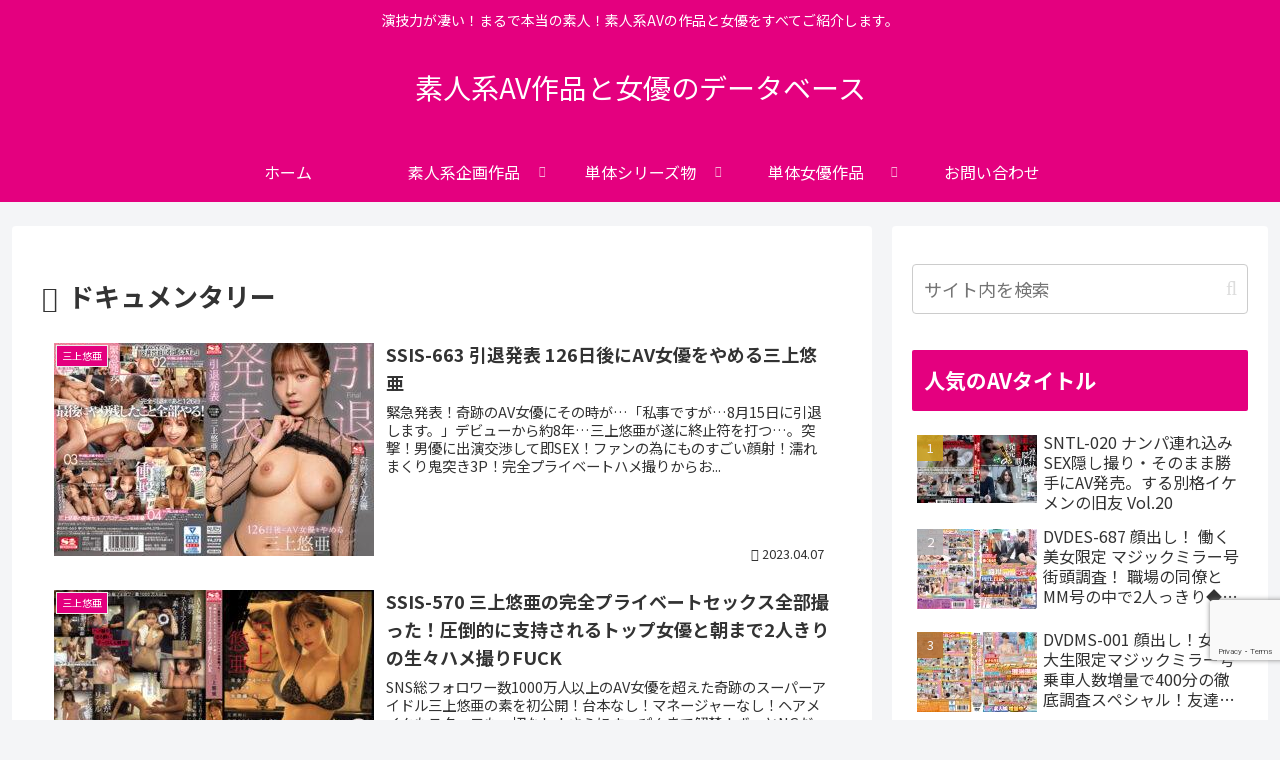

--- FILE ---
content_type: text/html; charset=utf-8
request_url: https://www.google.com/recaptcha/api2/anchor?ar=1&k=6Lfoc5EaAAAAAE6K1LiGOWS9SjTMNIywV6JWsBTi&co=aHR0cHM6Ly9zZXh5LWdhcmFnZS5jb206NDQz&hl=en&v=PoyoqOPhxBO7pBk68S4YbpHZ&size=invisible&anchor-ms=20000&execute-ms=30000&cb=gxlp7h9xwoi3
body_size: 48704
content:
<!DOCTYPE HTML><html dir="ltr" lang="en"><head><meta http-equiv="Content-Type" content="text/html; charset=UTF-8">
<meta http-equiv="X-UA-Compatible" content="IE=edge">
<title>reCAPTCHA</title>
<style type="text/css">
/* cyrillic-ext */
@font-face {
  font-family: 'Roboto';
  font-style: normal;
  font-weight: 400;
  font-stretch: 100%;
  src: url(//fonts.gstatic.com/s/roboto/v48/KFO7CnqEu92Fr1ME7kSn66aGLdTylUAMa3GUBHMdazTgWw.woff2) format('woff2');
  unicode-range: U+0460-052F, U+1C80-1C8A, U+20B4, U+2DE0-2DFF, U+A640-A69F, U+FE2E-FE2F;
}
/* cyrillic */
@font-face {
  font-family: 'Roboto';
  font-style: normal;
  font-weight: 400;
  font-stretch: 100%;
  src: url(//fonts.gstatic.com/s/roboto/v48/KFO7CnqEu92Fr1ME7kSn66aGLdTylUAMa3iUBHMdazTgWw.woff2) format('woff2');
  unicode-range: U+0301, U+0400-045F, U+0490-0491, U+04B0-04B1, U+2116;
}
/* greek-ext */
@font-face {
  font-family: 'Roboto';
  font-style: normal;
  font-weight: 400;
  font-stretch: 100%;
  src: url(//fonts.gstatic.com/s/roboto/v48/KFO7CnqEu92Fr1ME7kSn66aGLdTylUAMa3CUBHMdazTgWw.woff2) format('woff2');
  unicode-range: U+1F00-1FFF;
}
/* greek */
@font-face {
  font-family: 'Roboto';
  font-style: normal;
  font-weight: 400;
  font-stretch: 100%;
  src: url(//fonts.gstatic.com/s/roboto/v48/KFO7CnqEu92Fr1ME7kSn66aGLdTylUAMa3-UBHMdazTgWw.woff2) format('woff2');
  unicode-range: U+0370-0377, U+037A-037F, U+0384-038A, U+038C, U+038E-03A1, U+03A3-03FF;
}
/* math */
@font-face {
  font-family: 'Roboto';
  font-style: normal;
  font-weight: 400;
  font-stretch: 100%;
  src: url(//fonts.gstatic.com/s/roboto/v48/KFO7CnqEu92Fr1ME7kSn66aGLdTylUAMawCUBHMdazTgWw.woff2) format('woff2');
  unicode-range: U+0302-0303, U+0305, U+0307-0308, U+0310, U+0312, U+0315, U+031A, U+0326-0327, U+032C, U+032F-0330, U+0332-0333, U+0338, U+033A, U+0346, U+034D, U+0391-03A1, U+03A3-03A9, U+03B1-03C9, U+03D1, U+03D5-03D6, U+03F0-03F1, U+03F4-03F5, U+2016-2017, U+2034-2038, U+203C, U+2040, U+2043, U+2047, U+2050, U+2057, U+205F, U+2070-2071, U+2074-208E, U+2090-209C, U+20D0-20DC, U+20E1, U+20E5-20EF, U+2100-2112, U+2114-2115, U+2117-2121, U+2123-214F, U+2190, U+2192, U+2194-21AE, U+21B0-21E5, U+21F1-21F2, U+21F4-2211, U+2213-2214, U+2216-22FF, U+2308-230B, U+2310, U+2319, U+231C-2321, U+2336-237A, U+237C, U+2395, U+239B-23B7, U+23D0, U+23DC-23E1, U+2474-2475, U+25AF, U+25B3, U+25B7, U+25BD, U+25C1, U+25CA, U+25CC, U+25FB, U+266D-266F, U+27C0-27FF, U+2900-2AFF, U+2B0E-2B11, U+2B30-2B4C, U+2BFE, U+3030, U+FF5B, U+FF5D, U+1D400-1D7FF, U+1EE00-1EEFF;
}
/* symbols */
@font-face {
  font-family: 'Roboto';
  font-style: normal;
  font-weight: 400;
  font-stretch: 100%;
  src: url(//fonts.gstatic.com/s/roboto/v48/KFO7CnqEu92Fr1ME7kSn66aGLdTylUAMaxKUBHMdazTgWw.woff2) format('woff2');
  unicode-range: U+0001-000C, U+000E-001F, U+007F-009F, U+20DD-20E0, U+20E2-20E4, U+2150-218F, U+2190, U+2192, U+2194-2199, U+21AF, U+21E6-21F0, U+21F3, U+2218-2219, U+2299, U+22C4-22C6, U+2300-243F, U+2440-244A, U+2460-24FF, U+25A0-27BF, U+2800-28FF, U+2921-2922, U+2981, U+29BF, U+29EB, U+2B00-2BFF, U+4DC0-4DFF, U+FFF9-FFFB, U+10140-1018E, U+10190-1019C, U+101A0, U+101D0-101FD, U+102E0-102FB, U+10E60-10E7E, U+1D2C0-1D2D3, U+1D2E0-1D37F, U+1F000-1F0FF, U+1F100-1F1AD, U+1F1E6-1F1FF, U+1F30D-1F30F, U+1F315, U+1F31C, U+1F31E, U+1F320-1F32C, U+1F336, U+1F378, U+1F37D, U+1F382, U+1F393-1F39F, U+1F3A7-1F3A8, U+1F3AC-1F3AF, U+1F3C2, U+1F3C4-1F3C6, U+1F3CA-1F3CE, U+1F3D4-1F3E0, U+1F3ED, U+1F3F1-1F3F3, U+1F3F5-1F3F7, U+1F408, U+1F415, U+1F41F, U+1F426, U+1F43F, U+1F441-1F442, U+1F444, U+1F446-1F449, U+1F44C-1F44E, U+1F453, U+1F46A, U+1F47D, U+1F4A3, U+1F4B0, U+1F4B3, U+1F4B9, U+1F4BB, U+1F4BF, U+1F4C8-1F4CB, U+1F4D6, U+1F4DA, U+1F4DF, U+1F4E3-1F4E6, U+1F4EA-1F4ED, U+1F4F7, U+1F4F9-1F4FB, U+1F4FD-1F4FE, U+1F503, U+1F507-1F50B, U+1F50D, U+1F512-1F513, U+1F53E-1F54A, U+1F54F-1F5FA, U+1F610, U+1F650-1F67F, U+1F687, U+1F68D, U+1F691, U+1F694, U+1F698, U+1F6AD, U+1F6B2, U+1F6B9-1F6BA, U+1F6BC, U+1F6C6-1F6CF, U+1F6D3-1F6D7, U+1F6E0-1F6EA, U+1F6F0-1F6F3, U+1F6F7-1F6FC, U+1F700-1F7FF, U+1F800-1F80B, U+1F810-1F847, U+1F850-1F859, U+1F860-1F887, U+1F890-1F8AD, U+1F8B0-1F8BB, U+1F8C0-1F8C1, U+1F900-1F90B, U+1F93B, U+1F946, U+1F984, U+1F996, U+1F9E9, U+1FA00-1FA6F, U+1FA70-1FA7C, U+1FA80-1FA89, U+1FA8F-1FAC6, U+1FACE-1FADC, U+1FADF-1FAE9, U+1FAF0-1FAF8, U+1FB00-1FBFF;
}
/* vietnamese */
@font-face {
  font-family: 'Roboto';
  font-style: normal;
  font-weight: 400;
  font-stretch: 100%;
  src: url(//fonts.gstatic.com/s/roboto/v48/KFO7CnqEu92Fr1ME7kSn66aGLdTylUAMa3OUBHMdazTgWw.woff2) format('woff2');
  unicode-range: U+0102-0103, U+0110-0111, U+0128-0129, U+0168-0169, U+01A0-01A1, U+01AF-01B0, U+0300-0301, U+0303-0304, U+0308-0309, U+0323, U+0329, U+1EA0-1EF9, U+20AB;
}
/* latin-ext */
@font-face {
  font-family: 'Roboto';
  font-style: normal;
  font-weight: 400;
  font-stretch: 100%;
  src: url(//fonts.gstatic.com/s/roboto/v48/KFO7CnqEu92Fr1ME7kSn66aGLdTylUAMa3KUBHMdazTgWw.woff2) format('woff2');
  unicode-range: U+0100-02BA, U+02BD-02C5, U+02C7-02CC, U+02CE-02D7, U+02DD-02FF, U+0304, U+0308, U+0329, U+1D00-1DBF, U+1E00-1E9F, U+1EF2-1EFF, U+2020, U+20A0-20AB, U+20AD-20C0, U+2113, U+2C60-2C7F, U+A720-A7FF;
}
/* latin */
@font-face {
  font-family: 'Roboto';
  font-style: normal;
  font-weight: 400;
  font-stretch: 100%;
  src: url(//fonts.gstatic.com/s/roboto/v48/KFO7CnqEu92Fr1ME7kSn66aGLdTylUAMa3yUBHMdazQ.woff2) format('woff2');
  unicode-range: U+0000-00FF, U+0131, U+0152-0153, U+02BB-02BC, U+02C6, U+02DA, U+02DC, U+0304, U+0308, U+0329, U+2000-206F, U+20AC, U+2122, U+2191, U+2193, U+2212, U+2215, U+FEFF, U+FFFD;
}
/* cyrillic-ext */
@font-face {
  font-family: 'Roboto';
  font-style: normal;
  font-weight: 500;
  font-stretch: 100%;
  src: url(//fonts.gstatic.com/s/roboto/v48/KFO7CnqEu92Fr1ME7kSn66aGLdTylUAMa3GUBHMdazTgWw.woff2) format('woff2');
  unicode-range: U+0460-052F, U+1C80-1C8A, U+20B4, U+2DE0-2DFF, U+A640-A69F, U+FE2E-FE2F;
}
/* cyrillic */
@font-face {
  font-family: 'Roboto';
  font-style: normal;
  font-weight: 500;
  font-stretch: 100%;
  src: url(//fonts.gstatic.com/s/roboto/v48/KFO7CnqEu92Fr1ME7kSn66aGLdTylUAMa3iUBHMdazTgWw.woff2) format('woff2');
  unicode-range: U+0301, U+0400-045F, U+0490-0491, U+04B0-04B1, U+2116;
}
/* greek-ext */
@font-face {
  font-family: 'Roboto';
  font-style: normal;
  font-weight: 500;
  font-stretch: 100%;
  src: url(//fonts.gstatic.com/s/roboto/v48/KFO7CnqEu92Fr1ME7kSn66aGLdTylUAMa3CUBHMdazTgWw.woff2) format('woff2');
  unicode-range: U+1F00-1FFF;
}
/* greek */
@font-face {
  font-family: 'Roboto';
  font-style: normal;
  font-weight: 500;
  font-stretch: 100%;
  src: url(//fonts.gstatic.com/s/roboto/v48/KFO7CnqEu92Fr1ME7kSn66aGLdTylUAMa3-UBHMdazTgWw.woff2) format('woff2');
  unicode-range: U+0370-0377, U+037A-037F, U+0384-038A, U+038C, U+038E-03A1, U+03A3-03FF;
}
/* math */
@font-face {
  font-family: 'Roboto';
  font-style: normal;
  font-weight: 500;
  font-stretch: 100%;
  src: url(//fonts.gstatic.com/s/roboto/v48/KFO7CnqEu92Fr1ME7kSn66aGLdTylUAMawCUBHMdazTgWw.woff2) format('woff2');
  unicode-range: U+0302-0303, U+0305, U+0307-0308, U+0310, U+0312, U+0315, U+031A, U+0326-0327, U+032C, U+032F-0330, U+0332-0333, U+0338, U+033A, U+0346, U+034D, U+0391-03A1, U+03A3-03A9, U+03B1-03C9, U+03D1, U+03D5-03D6, U+03F0-03F1, U+03F4-03F5, U+2016-2017, U+2034-2038, U+203C, U+2040, U+2043, U+2047, U+2050, U+2057, U+205F, U+2070-2071, U+2074-208E, U+2090-209C, U+20D0-20DC, U+20E1, U+20E5-20EF, U+2100-2112, U+2114-2115, U+2117-2121, U+2123-214F, U+2190, U+2192, U+2194-21AE, U+21B0-21E5, U+21F1-21F2, U+21F4-2211, U+2213-2214, U+2216-22FF, U+2308-230B, U+2310, U+2319, U+231C-2321, U+2336-237A, U+237C, U+2395, U+239B-23B7, U+23D0, U+23DC-23E1, U+2474-2475, U+25AF, U+25B3, U+25B7, U+25BD, U+25C1, U+25CA, U+25CC, U+25FB, U+266D-266F, U+27C0-27FF, U+2900-2AFF, U+2B0E-2B11, U+2B30-2B4C, U+2BFE, U+3030, U+FF5B, U+FF5D, U+1D400-1D7FF, U+1EE00-1EEFF;
}
/* symbols */
@font-face {
  font-family: 'Roboto';
  font-style: normal;
  font-weight: 500;
  font-stretch: 100%;
  src: url(//fonts.gstatic.com/s/roboto/v48/KFO7CnqEu92Fr1ME7kSn66aGLdTylUAMaxKUBHMdazTgWw.woff2) format('woff2');
  unicode-range: U+0001-000C, U+000E-001F, U+007F-009F, U+20DD-20E0, U+20E2-20E4, U+2150-218F, U+2190, U+2192, U+2194-2199, U+21AF, U+21E6-21F0, U+21F3, U+2218-2219, U+2299, U+22C4-22C6, U+2300-243F, U+2440-244A, U+2460-24FF, U+25A0-27BF, U+2800-28FF, U+2921-2922, U+2981, U+29BF, U+29EB, U+2B00-2BFF, U+4DC0-4DFF, U+FFF9-FFFB, U+10140-1018E, U+10190-1019C, U+101A0, U+101D0-101FD, U+102E0-102FB, U+10E60-10E7E, U+1D2C0-1D2D3, U+1D2E0-1D37F, U+1F000-1F0FF, U+1F100-1F1AD, U+1F1E6-1F1FF, U+1F30D-1F30F, U+1F315, U+1F31C, U+1F31E, U+1F320-1F32C, U+1F336, U+1F378, U+1F37D, U+1F382, U+1F393-1F39F, U+1F3A7-1F3A8, U+1F3AC-1F3AF, U+1F3C2, U+1F3C4-1F3C6, U+1F3CA-1F3CE, U+1F3D4-1F3E0, U+1F3ED, U+1F3F1-1F3F3, U+1F3F5-1F3F7, U+1F408, U+1F415, U+1F41F, U+1F426, U+1F43F, U+1F441-1F442, U+1F444, U+1F446-1F449, U+1F44C-1F44E, U+1F453, U+1F46A, U+1F47D, U+1F4A3, U+1F4B0, U+1F4B3, U+1F4B9, U+1F4BB, U+1F4BF, U+1F4C8-1F4CB, U+1F4D6, U+1F4DA, U+1F4DF, U+1F4E3-1F4E6, U+1F4EA-1F4ED, U+1F4F7, U+1F4F9-1F4FB, U+1F4FD-1F4FE, U+1F503, U+1F507-1F50B, U+1F50D, U+1F512-1F513, U+1F53E-1F54A, U+1F54F-1F5FA, U+1F610, U+1F650-1F67F, U+1F687, U+1F68D, U+1F691, U+1F694, U+1F698, U+1F6AD, U+1F6B2, U+1F6B9-1F6BA, U+1F6BC, U+1F6C6-1F6CF, U+1F6D3-1F6D7, U+1F6E0-1F6EA, U+1F6F0-1F6F3, U+1F6F7-1F6FC, U+1F700-1F7FF, U+1F800-1F80B, U+1F810-1F847, U+1F850-1F859, U+1F860-1F887, U+1F890-1F8AD, U+1F8B0-1F8BB, U+1F8C0-1F8C1, U+1F900-1F90B, U+1F93B, U+1F946, U+1F984, U+1F996, U+1F9E9, U+1FA00-1FA6F, U+1FA70-1FA7C, U+1FA80-1FA89, U+1FA8F-1FAC6, U+1FACE-1FADC, U+1FADF-1FAE9, U+1FAF0-1FAF8, U+1FB00-1FBFF;
}
/* vietnamese */
@font-face {
  font-family: 'Roboto';
  font-style: normal;
  font-weight: 500;
  font-stretch: 100%;
  src: url(//fonts.gstatic.com/s/roboto/v48/KFO7CnqEu92Fr1ME7kSn66aGLdTylUAMa3OUBHMdazTgWw.woff2) format('woff2');
  unicode-range: U+0102-0103, U+0110-0111, U+0128-0129, U+0168-0169, U+01A0-01A1, U+01AF-01B0, U+0300-0301, U+0303-0304, U+0308-0309, U+0323, U+0329, U+1EA0-1EF9, U+20AB;
}
/* latin-ext */
@font-face {
  font-family: 'Roboto';
  font-style: normal;
  font-weight: 500;
  font-stretch: 100%;
  src: url(//fonts.gstatic.com/s/roboto/v48/KFO7CnqEu92Fr1ME7kSn66aGLdTylUAMa3KUBHMdazTgWw.woff2) format('woff2');
  unicode-range: U+0100-02BA, U+02BD-02C5, U+02C7-02CC, U+02CE-02D7, U+02DD-02FF, U+0304, U+0308, U+0329, U+1D00-1DBF, U+1E00-1E9F, U+1EF2-1EFF, U+2020, U+20A0-20AB, U+20AD-20C0, U+2113, U+2C60-2C7F, U+A720-A7FF;
}
/* latin */
@font-face {
  font-family: 'Roboto';
  font-style: normal;
  font-weight: 500;
  font-stretch: 100%;
  src: url(//fonts.gstatic.com/s/roboto/v48/KFO7CnqEu92Fr1ME7kSn66aGLdTylUAMa3yUBHMdazQ.woff2) format('woff2');
  unicode-range: U+0000-00FF, U+0131, U+0152-0153, U+02BB-02BC, U+02C6, U+02DA, U+02DC, U+0304, U+0308, U+0329, U+2000-206F, U+20AC, U+2122, U+2191, U+2193, U+2212, U+2215, U+FEFF, U+FFFD;
}
/* cyrillic-ext */
@font-face {
  font-family: 'Roboto';
  font-style: normal;
  font-weight: 900;
  font-stretch: 100%;
  src: url(//fonts.gstatic.com/s/roboto/v48/KFO7CnqEu92Fr1ME7kSn66aGLdTylUAMa3GUBHMdazTgWw.woff2) format('woff2');
  unicode-range: U+0460-052F, U+1C80-1C8A, U+20B4, U+2DE0-2DFF, U+A640-A69F, U+FE2E-FE2F;
}
/* cyrillic */
@font-face {
  font-family: 'Roboto';
  font-style: normal;
  font-weight: 900;
  font-stretch: 100%;
  src: url(//fonts.gstatic.com/s/roboto/v48/KFO7CnqEu92Fr1ME7kSn66aGLdTylUAMa3iUBHMdazTgWw.woff2) format('woff2');
  unicode-range: U+0301, U+0400-045F, U+0490-0491, U+04B0-04B1, U+2116;
}
/* greek-ext */
@font-face {
  font-family: 'Roboto';
  font-style: normal;
  font-weight: 900;
  font-stretch: 100%;
  src: url(//fonts.gstatic.com/s/roboto/v48/KFO7CnqEu92Fr1ME7kSn66aGLdTylUAMa3CUBHMdazTgWw.woff2) format('woff2');
  unicode-range: U+1F00-1FFF;
}
/* greek */
@font-face {
  font-family: 'Roboto';
  font-style: normal;
  font-weight: 900;
  font-stretch: 100%;
  src: url(//fonts.gstatic.com/s/roboto/v48/KFO7CnqEu92Fr1ME7kSn66aGLdTylUAMa3-UBHMdazTgWw.woff2) format('woff2');
  unicode-range: U+0370-0377, U+037A-037F, U+0384-038A, U+038C, U+038E-03A1, U+03A3-03FF;
}
/* math */
@font-face {
  font-family: 'Roboto';
  font-style: normal;
  font-weight: 900;
  font-stretch: 100%;
  src: url(//fonts.gstatic.com/s/roboto/v48/KFO7CnqEu92Fr1ME7kSn66aGLdTylUAMawCUBHMdazTgWw.woff2) format('woff2');
  unicode-range: U+0302-0303, U+0305, U+0307-0308, U+0310, U+0312, U+0315, U+031A, U+0326-0327, U+032C, U+032F-0330, U+0332-0333, U+0338, U+033A, U+0346, U+034D, U+0391-03A1, U+03A3-03A9, U+03B1-03C9, U+03D1, U+03D5-03D6, U+03F0-03F1, U+03F4-03F5, U+2016-2017, U+2034-2038, U+203C, U+2040, U+2043, U+2047, U+2050, U+2057, U+205F, U+2070-2071, U+2074-208E, U+2090-209C, U+20D0-20DC, U+20E1, U+20E5-20EF, U+2100-2112, U+2114-2115, U+2117-2121, U+2123-214F, U+2190, U+2192, U+2194-21AE, U+21B0-21E5, U+21F1-21F2, U+21F4-2211, U+2213-2214, U+2216-22FF, U+2308-230B, U+2310, U+2319, U+231C-2321, U+2336-237A, U+237C, U+2395, U+239B-23B7, U+23D0, U+23DC-23E1, U+2474-2475, U+25AF, U+25B3, U+25B7, U+25BD, U+25C1, U+25CA, U+25CC, U+25FB, U+266D-266F, U+27C0-27FF, U+2900-2AFF, U+2B0E-2B11, U+2B30-2B4C, U+2BFE, U+3030, U+FF5B, U+FF5D, U+1D400-1D7FF, U+1EE00-1EEFF;
}
/* symbols */
@font-face {
  font-family: 'Roboto';
  font-style: normal;
  font-weight: 900;
  font-stretch: 100%;
  src: url(//fonts.gstatic.com/s/roboto/v48/KFO7CnqEu92Fr1ME7kSn66aGLdTylUAMaxKUBHMdazTgWw.woff2) format('woff2');
  unicode-range: U+0001-000C, U+000E-001F, U+007F-009F, U+20DD-20E0, U+20E2-20E4, U+2150-218F, U+2190, U+2192, U+2194-2199, U+21AF, U+21E6-21F0, U+21F3, U+2218-2219, U+2299, U+22C4-22C6, U+2300-243F, U+2440-244A, U+2460-24FF, U+25A0-27BF, U+2800-28FF, U+2921-2922, U+2981, U+29BF, U+29EB, U+2B00-2BFF, U+4DC0-4DFF, U+FFF9-FFFB, U+10140-1018E, U+10190-1019C, U+101A0, U+101D0-101FD, U+102E0-102FB, U+10E60-10E7E, U+1D2C0-1D2D3, U+1D2E0-1D37F, U+1F000-1F0FF, U+1F100-1F1AD, U+1F1E6-1F1FF, U+1F30D-1F30F, U+1F315, U+1F31C, U+1F31E, U+1F320-1F32C, U+1F336, U+1F378, U+1F37D, U+1F382, U+1F393-1F39F, U+1F3A7-1F3A8, U+1F3AC-1F3AF, U+1F3C2, U+1F3C4-1F3C6, U+1F3CA-1F3CE, U+1F3D4-1F3E0, U+1F3ED, U+1F3F1-1F3F3, U+1F3F5-1F3F7, U+1F408, U+1F415, U+1F41F, U+1F426, U+1F43F, U+1F441-1F442, U+1F444, U+1F446-1F449, U+1F44C-1F44E, U+1F453, U+1F46A, U+1F47D, U+1F4A3, U+1F4B0, U+1F4B3, U+1F4B9, U+1F4BB, U+1F4BF, U+1F4C8-1F4CB, U+1F4D6, U+1F4DA, U+1F4DF, U+1F4E3-1F4E6, U+1F4EA-1F4ED, U+1F4F7, U+1F4F9-1F4FB, U+1F4FD-1F4FE, U+1F503, U+1F507-1F50B, U+1F50D, U+1F512-1F513, U+1F53E-1F54A, U+1F54F-1F5FA, U+1F610, U+1F650-1F67F, U+1F687, U+1F68D, U+1F691, U+1F694, U+1F698, U+1F6AD, U+1F6B2, U+1F6B9-1F6BA, U+1F6BC, U+1F6C6-1F6CF, U+1F6D3-1F6D7, U+1F6E0-1F6EA, U+1F6F0-1F6F3, U+1F6F7-1F6FC, U+1F700-1F7FF, U+1F800-1F80B, U+1F810-1F847, U+1F850-1F859, U+1F860-1F887, U+1F890-1F8AD, U+1F8B0-1F8BB, U+1F8C0-1F8C1, U+1F900-1F90B, U+1F93B, U+1F946, U+1F984, U+1F996, U+1F9E9, U+1FA00-1FA6F, U+1FA70-1FA7C, U+1FA80-1FA89, U+1FA8F-1FAC6, U+1FACE-1FADC, U+1FADF-1FAE9, U+1FAF0-1FAF8, U+1FB00-1FBFF;
}
/* vietnamese */
@font-face {
  font-family: 'Roboto';
  font-style: normal;
  font-weight: 900;
  font-stretch: 100%;
  src: url(//fonts.gstatic.com/s/roboto/v48/KFO7CnqEu92Fr1ME7kSn66aGLdTylUAMa3OUBHMdazTgWw.woff2) format('woff2');
  unicode-range: U+0102-0103, U+0110-0111, U+0128-0129, U+0168-0169, U+01A0-01A1, U+01AF-01B0, U+0300-0301, U+0303-0304, U+0308-0309, U+0323, U+0329, U+1EA0-1EF9, U+20AB;
}
/* latin-ext */
@font-face {
  font-family: 'Roboto';
  font-style: normal;
  font-weight: 900;
  font-stretch: 100%;
  src: url(//fonts.gstatic.com/s/roboto/v48/KFO7CnqEu92Fr1ME7kSn66aGLdTylUAMa3KUBHMdazTgWw.woff2) format('woff2');
  unicode-range: U+0100-02BA, U+02BD-02C5, U+02C7-02CC, U+02CE-02D7, U+02DD-02FF, U+0304, U+0308, U+0329, U+1D00-1DBF, U+1E00-1E9F, U+1EF2-1EFF, U+2020, U+20A0-20AB, U+20AD-20C0, U+2113, U+2C60-2C7F, U+A720-A7FF;
}
/* latin */
@font-face {
  font-family: 'Roboto';
  font-style: normal;
  font-weight: 900;
  font-stretch: 100%;
  src: url(//fonts.gstatic.com/s/roboto/v48/KFO7CnqEu92Fr1ME7kSn66aGLdTylUAMa3yUBHMdazQ.woff2) format('woff2');
  unicode-range: U+0000-00FF, U+0131, U+0152-0153, U+02BB-02BC, U+02C6, U+02DA, U+02DC, U+0304, U+0308, U+0329, U+2000-206F, U+20AC, U+2122, U+2191, U+2193, U+2212, U+2215, U+FEFF, U+FFFD;
}

</style>
<link rel="stylesheet" type="text/css" href="https://www.gstatic.com/recaptcha/releases/PoyoqOPhxBO7pBk68S4YbpHZ/styles__ltr.css">
<script nonce="uJ0RxymTWFCME-vPp9sBPw" type="text/javascript">window['__recaptcha_api'] = 'https://www.google.com/recaptcha/api2/';</script>
<script type="text/javascript" src="https://www.gstatic.com/recaptcha/releases/PoyoqOPhxBO7pBk68S4YbpHZ/recaptcha__en.js" nonce="uJ0RxymTWFCME-vPp9sBPw">
      
    </script></head>
<body><div id="rc-anchor-alert" class="rc-anchor-alert"></div>
<input type="hidden" id="recaptcha-token" value="[base64]">
<script type="text/javascript" nonce="uJ0RxymTWFCME-vPp9sBPw">
      recaptcha.anchor.Main.init("[\x22ainput\x22,[\x22bgdata\x22,\x22\x22,\[base64]/[base64]/[base64]/KE4oMTI0LHYsdi5HKSxMWihsLHYpKTpOKDEyNCx2LGwpLFYpLHYpLFQpKSxGKDE3MSx2KX0scjc9ZnVuY3Rpb24obCl7cmV0dXJuIGx9LEM9ZnVuY3Rpb24obCxWLHYpe04odixsLFYpLFZbYWtdPTI3OTZ9LG49ZnVuY3Rpb24obCxWKXtWLlg9KChWLlg/[base64]/[base64]/[base64]/[base64]/[base64]/[base64]/[base64]/[base64]/[base64]/[base64]/[base64]\\u003d\x22,\[base64]\\u003d\\u003d\x22,\x22w6M1VkzCucKawrTClcOwwp4ZJsOnw5DDqXkcwr/DpsOmwp/[base64]/CgVIkBcOIP1XCkVAGw5LDuwjCkGctQsO7w6ESw7/Cq3d9OybDmMK2w4coHsKCw7TDjsOTSMOowossYRnCkGLDmRJJw7DCslVFdcKdFkPDpx9Lw5prasKzN8KQKcKBfkQcwr46wqdvw6UBw7B1w5HDgR05e1A7IsKrw5V2KsOwwrrDmcOgHcKlw47Dv3BPKcOyYMKCe2DCgQZ6wpRNw4TChXpffB9Sw4LChlQ8wr5/[base64]/BSnCrcKSc3zDuh/[base64]/w442w7hOw4wtLsK0w71Rw41vBCHDpQ7Cu8Kfw6s9w44zw4PCn8KvBsK/[base64]/fnE+TsOhBMOzw6PCk8O/YMK4wp8KAMKUwq3DvgIBcsK7UcOFO8O/AMO4JwDDvsOQXgZhZhEMwod+LClvd8K7wqR5VDBaw6kcw63CjxPDq1FXwqB8XHDCpsKFwpkHJsKkwr8HwojDgGvDoCxgK3LCs8K0T8OsS1HDmnXDkBEQwqDCh0BgA8KPwppOShTDiMOJw4HDqsO4w5jCnMOCBMO1OsKGfcOfdsOCw6lSRcKtdSpXwoLDkX/DncK/acO+w5oWIcOza8O2w7JdwqogwrPCqMKjVRbDkw7Cp08jwoLCrHnCiMOhdcOEwr07fcK2PnZ7w5sPTMOdPAgudRZuwpvCicKMw5/DhXAAUcK2wrlNEkrDvEAZbMO4RsK9wqd2w6ppw4d6wpDDj8OOMsO5WcKUwo/DpR3CjXYbwrbCjsKQLcOpZMOAfcOLYcORFsK1ZMOBAwQBfMOBPRVyC1wtwp9BGMOEw7HCl8K5wofCuGDCizTCtMODFsKZRGVUw5QzDRdqX8Kbw7MSPcODw5fCt8K+CWM6RsK6wo/DoFVfwrbCgBzCuiw9w7czFyQ7w6LDtW1JYWPCqBB+w6zCqArDk3sXwqxrFMORw6TDoh7DjcKzw4kJwrDDtxZnwo0Nd8ODe8KFZMKnWn/DridGTX4kH8O+LDMyw7nCsGLDmMO/w7rCjMKBEj0Hw5diw715JWc1w4LCmmjDtsKoKVjCvzPCl13Cn8K/[base64]/DvcOMw5rCglzDjwPCiMOoPwdrBsOlw61jwpfClcOwwrUzwpBFw6cEbsOUwp/DucKkFnzCo8OJwr0Zw5XDvwgqw4zDjsKkKFIVTzPChRl1TMOweVvCrcKgwozCkAvChcO+w7PCu8KdwrQpRMKhQsKzB8OMwoTDu0Vpwpx4w7/[base64]/CmcONNF3CmH7Cj8OXwp/[base64]/w4LDisKtw7JYGcOqWcK3PVjDjMKAUcKmwo4ULGApWcKqw59IwqdnJ8KcNsO6wrbCtiPCnsKFB8OWZi7Dr8ONSMK1FcObw6t+w43CjsO6ewk5Y8OqZh0rw6FLw6Z2AAQtZMOyTTpydsOWOTzDmHDCl8KPw5Ziw6zCgsKnw5/CmsKYaFdwwopGNMO0Ih/[base64]/wpx7w5hTwqHCmDxHRcK6BUIkwqwMwoMewr7CvVQWcsK7w4Ruwr3DlcObw4PCi2kHD2/DocK2wr44wqvCpS1jVMOcBcKew5d3w74DRjTDtsK6wqDDsRUYw5TComlqw6DCiWZ7wqDDuWJ/wqdJDDXCrXzDjcK5wozCosOHw6kKw5XCg8OeSUfDh8OSKsK+wrV/wpcNw63CkzM1wr4Fw5XDgiBKwrDDocO/wrxZan7Drjopw6rClkvDvT7CqsKVPMK/cMKBwrPCuMKDwq/CtsK+IsKywrXDhMK1wq1Pw5laYgp4XDQ3WMOLBB7DpcK7I8KKw6JSNCd2wqZ7DMOIOcKWaMOUw5wqwqV8H8Kowps7P8KdwoYMw4FjVMKnQcK6L8OvFjthwpbCq3bDhMK/wqzDm8KufsKHblA+LFMabnsVwodHBDvDrcOqwo8rCxwHwrICJkHCpsOww5zDojfDlcOhesOUD8KbwpIHTsOLSQcraEl5VTDDgBLCj8KFVMKcw4PCtMKIUiPCoMKFBS/[base64]/CtMKxwpjDt8OOJwgoUUrCnlhCwo/CniLCt8OiLMOgFcOlFGUNKsK0wo3DiMOxw4l2JMOdYcOCe8K6HcKfwpYdwqkOw5zDlVQpw57Ck05jwovDtSpJw5PCkV5FZyZ5SsK7wqIbPsKvesOaM8KBWMOmUWE1wrprCxbDpsOawq/DkELCuFIIwqBiM8O3KMKTwqTDq0hGVcOKw5rCtmUxwoLCo8Omw6Vmwo/[base64]/wphJw5lPYsO4TMKsw4bCqMKrOyXDn8OQw63Dk8KREwjCoXzDgQdnwpgEwqjCt8OeaHrDminChMO4KSnCo8OcwopaJcOAw5Y8w4keGxR/C8KTK1TCgcOxw6RNw5nCjcKgw6kgNCjDnXvCvTZsw5UnwqgUFjl4w69YUm3DlAUuwrnDm8KpYUtPwoZYwpQKwpbDn0PCjhbCisKbw7vDusKJdhRcMMKhwpXDtCnDpB4wDMO6JsOCw70hLcOjwr3CscKuwqPDk8OpNEliNBbDgwnDr8OOwrvDlSMuw6zCtsORH03CiMK/S8OWGMKOwq7Dlx/[base64]/[base64]/Ck8Olw6hpw4dwwrgXXx7CsGHCuCtJw4HDj8OtbsOjOn8KwpcswpfCtsKzwqLCosKFw6DCh8Orwo4tw7kdDjEJwq0vZ8O5w63DthN8EREObcKawrbDicOWaWTDqV/Dhj9uXsKlw7DDiMOCwr/Co08rwqzCjsKfRsOTwpZEFQXCmMK7Zw8dwq7Dsy3ComEKwrtoWlJfYjrDq0HCocO/[base64]/CpsKyWTJtw4xVwpl+K8KDw5Mew4NTwpbCnGrDrMKaRMKEwoF1w7pgw6nCgAQzw6rDiHfCm8Odw6ppaQBfwr7Dl0VwwolsRMOFw4zCtV9Bw6PDh8KmHsO0WjfCmTTDtFtPwpxdwoYVVsOYU0Rtw7/CtcORwpDCsMO2wqLCiMKcGMKkPsOdwqHCk8ODw5zCrMKTOcKBwrsWwo91J8KNw7TCo8Ksw4TDscKawobDqS1pwrTCmV5OLgbDrizChC03wr/CrcOdRMOWw7/DosOPw5cLdRLCjhHCmcKLwrLChR0SwqE5XsKzwqTCnsK6w6LDkcK5GcKGW8Khw47DisKyw7zCoAXCtmUgw67DhAfCkH0Yw7vCthoDwo/Dq143woXDtDnCu1rDrcKOWcOsPsKFNsKHwr4yw4fDrnDCv8Kuw58Nw5tZHBUxw6pXAFwuw5Q0wp8Vw7kRw7/CrMOPTcOHwpPDvcKoIcK7B1BQI8OUJD7DrGbDijfCg8OLIMKvEMOywrk2w6TCjGDCgsO3wp3Dv8OwfEhAwrE5wq3DlsKWw7pjOUckfcKteA/CtcOUfVzDssKFYMKkW3/DhjABQsKLwqnCgirDksKzekVFw5gGwrc7w6V3H2RMwptKwpXCl01QDMKSVsKFwrYYaxg8XGrDhAV6wq3Cp1zDkMKtakfDrMKIHMOsw4/ClcOZKMO6KMOgEVLCscOrDwxFw7UiRsOWHcOwwp/ChgIVLA/Duhs+w4NYwoMAQiU0AMKAVcKvwqgpwrsmw7haU8K1w65ow6BvQsOLBMKcwowhw5nCusOyGhlJABLCn8OfwrjCl8OJw4bDnsOAwoBKDU/[base64]/DgcKVwqt/w60zSlPDoBkDwr/DmcKYw4bDr8K7w6tnAmMaDkEjZTrCnsOrf2wkw5zChCHCoXIZwo4RwqBlwoLDv8Orwr0rw57CscKGwoPDpTvDojvDkhZBw7dhO13CncOOw43DsMKcw4bCh8KgcMKjaMOtw7rCtEPCisK9wrZiworCjHF4w6fDmsKRQDAEw73CjBTDmTnDhcOjwr/CqUwvwoFpw6XCh8OTO8OJcMOFayN1CypEasKaw4tDw68jZWYMYsOyJUQIAT/DrTp8SMK1cDUgIMKGEWjCp1zCr1Idw4pNw7rCjcKyw7diwrPDj2ENJDdhwpbDvcOSwrLCoAfDpzvDjcOiwodDw7jClix6wqXChC/CqMK7w5DDsR8DwpYFw6Jmw4DDvkfDt3TDvwXDscKVDTbDqsKtwq3DgFgGwqsTOsKPwrR7IsKCdsO4w4/[base64]/DkBBAZMOkw505w7UIw70CHFPCtcKKLXTCksKeFsOyw6jDqBRlw4TCol9LwqBpw5XDownDnMO0wqdxO8KpwoPDu8Oww5zClsOmw58BOhrDoSRFdMO1wq3CiMKnw6zDrcKyw7fCjMKoAMOEQU3CrcOJwqQRJWBvOsOtFGvClMKww5LCnsOoW8Otwq/DkkXDisKRw6nDuGpkw5jCpMK/PMOMFMOqWHZWLsK1KR9aLmLCkTdqw7B2CitHCcO6w6/[base64]/DlMOdwoHDg8KsK8OlYDYqw57DhkZXwoIyw7JjHVdrRFbDpcOywqFvTDFUw6PCgwTDlSHDvyA5NhVXMAAswo1qw4rCv8Ozwo3CiMKXdsO4w5kAwrwAwr4XwoDDjMObwrLDjcK/L8KRHQEmFUREUcO8w6Fkw7wgwqd4wqbCgR4iZEZEWcOYJMKnWg/[base64]/wqnCj8KCw71lw4ZpOMKfMVzDs8OEVMO7w7HDqSzCocOcwpUHAsO0NDTCtcOuJWBbLsO0w6jCpTPDn8OGNG4jwr/DjjHCtcKSwoDCuMO0cyLDh8KxwrTCpm/Dp29Gw5zDoMKwwpkZw5MywpzCgMK7wrTDkULDncKrwqvDul5Ywo5Iw5Eqw7/DtMKtXMKxw7owBMO8bcKvdD/CisKNwowjw57ClzHCoBw6fjjDjhgFwrDDpT8YVQLCsSnDoMONSsOVwrMcZxDDt8KwNU4Jw5DCvMO4w7DCpsK0csOMwqRbEGPCmcOLSF8nw7PCiWrDk8Ogw4HDnU3ClGnCu8KPF318BsOKw44MDRDCv8K7wrEgHEPCu8KoTsKsERg+PsKpaRoXScK+TcKkHFUQR8OKw7/DlMK9MMKlTSAuw6LCmRRXw5rCrwbCgMKDw4IUJEDDpMKLbsKCMsOoVsKKCQRCw5Jyw6HDryfDisOkMXLCjMKMwr7DncKWDcKGEUIQB8KAw7XDmhVgc0Yhw5/Cu8OnOMOJAXZ6BcKtw5zDn8KEw7Nvw5PDqcOPIizDm2Z3czB+IMOBw6ZLwq7Di3bDicKKIsOxcMOnRn1jwqxEdD5KAHlLwrEAw5DDs8KmCsKqwojCk0HCrcO6DMO/w4xUw4NewpMucnwtYCvDpGpqWsO3w6xUUj7Cl8OdRkcbw6hnFMKVC8OyVnAXw5ceccOUw6bDnMOBbw3CgMKcOkgLwpIZGRADWsKewq7CkHJRCsOWw7jCnsKTwojDgivCrsK4w5TClcOvIMOkwp/DnMKaLcOfw6jCt8Okw4Q3b8OUwpgcw6zCtTROwpADw4YTwo85ewrCqCRGw7AVdcOwacOBTcKuw6Z/[base64]/[base64]/G2RTZijDm8Oua8OBwqQwUltYS0jDrcKobxxCQHZxUcOfDsOVNjxSBBXDrMKUDsK6NkomUgJ6AycWwp/CiChvVMOswqbCvxnDnVVKw49awrYyQRRfw7rCvwHCikjDocO+wo4Ew7NMI8O0w7clwqfCksKOIXHDtsKhTMKrFcKAw6/DucOHw6/CnWnDgS1WPxHCo3wnWkjDpMOlw6oqwqTCkcKdw47Dh0wcwpESEWTCsGw6wrfDumPDjX5gw6fDoFfCgVrCpsK1w79eXcObO8KAw5LDmcKScn0hw53DrMOXOxUKVcOeagzDpgELw6nCu3pSeMOhwo1cCRfDvntuwo/Du8OLwpYJwqNLwrXDncOfwqNEK2bCtgF5woNqw4HCicOGeMKrwrnDucKNCjRbw7QhEMKkDknDjWJbLHbCqcKDCXPDocKewqHCkxt/[base64]/P8KjCAjCkQfDs34Qwq1pw6jDi3TCmFDCsMKsXcO1dhbDq8OgAsOOU8OcaSfCn8Oxw6TDgWJPJcOVQMKlw6bDvGTDiMOhwr/CpcK1Y8KNw6XClsOsw4fDsjcVFsKKLMOWJjxLWsO5TDnCjTPDisKAZMKmRcK2wrvCkcKhITLCk8K/wrTDiw5Ew67Cql0wVcOFZAJawo3DnCDDk8KJw5vCi8OKw6kOKMOowqHCgcKHEsOAwoMDwpzDoMKywrrCmMKOSzNmwqY1XFzDmHLCiGvCtBLDvG3DtcO+ZFMDw5rCjC/DgGYDNBbCt8OpSMO6wr3Ct8KRBsO7w4vDuMOvwo9FXWcYcBcqU19tw4LDqcO2w6vDuVcvVFASwrXCggNAC8K9Z0htbsOCC2stfhLCj8OBwqwvPSvDikrDmCDCoMKPRcO9wr4WesOaw7PDt2/CkB3CsCPDpcKiLUU5wpV8wo7CpEHDkjAfw71tKCQEf8KsPsOxw7rCksONRnHCjMKdRsObwqYoSsKsw7sxw7HDshgHXcKkeQpbeMOzwoNGw6XCgD/DjW8uJ3HDi8KWwrU/wqnDlHfCsMKswrRyw6EIIyrCtRRuwo3CnsKIEcKswr9ow4hJfMKneXcPwpDCnAPCo8O4w4QqXBglfhjDpHjCtzcswrPDhS7CkcOhaWLCrcKmeV/CicKmL1Raw6LDoMOmwq7DocOiBQkFUsObwpxRL3d2wpILH8K4XcKUw5lycsKNLxwkW8OKNcKVw4bCuMOGw4M2NMKtJgrClsOgJQXCtMKlwqvCt37CocO/MlBCFMOqw6DDt144w7rCgcOtfsOcw5phNsKuam/[base64]/CtU7DiDYsw6kZw5ghf8O0wrkqBi9/wqfDuzPDrMOUOsKGH2vDhMK/w5zCkFwuwoEBQMO1w40Xw51mIMKyB8O3wpZQK0AkIMO5w7dZS8KQw7TCvsOSAMKTAsOXwoHClGAqISAjw6lVA3vDtybDvm13w5bDlV9adMO/w7bDjsORwrIgw4TCoWEBE8KDf8OZwrlWw5TDnMOawqzCm8KFw7jCucKbam3CmCAlZsK/NX14c8OyFMKxwqrDpsOXbAXCnHTDgSrCtDhlwqx5w7ozIsOwwrbDgXwnZ1Igw6kmOwdrwpbCgE1Lw74jw5dRwp92JcOqf3UZwrnDgmvCpMOewp/ChcObwqFPAHrClh5iw7fCmcOrw4wKwoAZw5XDpH3DmhbCs8O6QsK/wq5JYRtuesOnfMKwSyBsIydZYMKSNcOgUcOjw4VzID5dwo/CgcOeV8OyP8OswovCsMKkw7fCo2nDk3ojcsOjQ8K9IMOXMMO1P8Ofw6cEwrR1wpXDvMOsOgZqXMO6w5zCrkDCuEJjfcOsQQEdVUbCmkJEOEHDmn3DpMOGwpPCmFpPworCpBxXQldYS8O9wow6w6UAw74YA0zCrBwDwp1AX2/CjTrDr0LDgcOPw5rDhCxMUcOewrXCl8OyA1ZMW35Fw5YZWcO4w5rCh2B9wpRLQhcJw6JBw4HCmx8vbC90w7dAfMOrG8K9woHCh8K5w6Fjw7/CvibDocOwwpEZfMK6wpJxwrwAEHl/w4QlYMKFIxjDjMODIMOifcKrfsO/[base64]/UsKTwpTChsOmwoxQZcOPCzPCsMKewpDClcKuwphWGV7ChFTClsO9LgUjw53DnMKgPT7CvmvDmR9lw4rCr8OsRRxKFBwAwooHwrvCmgYSwqd9csOCw5chw5kqwpTClQxNw7h4wpDDik8VA8KtPcOUQ2jDlz14VcOiwr9Pwp/CnWlswpBNwqBvc8Kfw7Rnw5PDlcK+wqUGYUvChlfCtcO6bkrCqsKhIVjCjcKNwpwieyoBNh5Tw5s8ZMKsPGxFDlgyFsOqMcKSw4ceQyfDrS4yw4w7wo59w6rCj2PCkcOhRx8UAsKmM3UDJGDDkH5BEsKMw4wAbcOvbWTCrxsyN0vDp8Oqw4vDpsK8wp/DjmTDuMKuG3vCt8O6w5TDlMONw7hpDVMaw5VLA8KOwognw4s4MsK+DB/DusKzw77Cn8OPwofDvDhhw50qNMK5w7vDpXLCtsO/PcOewpxww4Mrwp5VwqJwGEnDsGhYw6U1QcKJw4huF8OtasO7CWxNw6TDnFHClV/[base64]/DpxR/w6/[base64]/CghTDnXbCmSxRwoHCnDDCv2sww7k9w4PCvx3CosKGUMKIwrPDtcOHw60PTzcqw5F1DcKiwpHCkWzCt8Kow5sXwrzDnMK2w6bCjxxuwq/DoCNBNsO3NgFFwqLDr8ONw4fDinN/XsO4YcO1w6RcXMOtI3RZwrUJOsOYw4YJwoEXwqrCrx05w43DncKOw6jCs8OUKHkOAcOBLzfDjjTChwhBwr/Cn8K6wo/DvzLDpMKnPkfDqsOTwqXCuMOaahDClnXCnEo9wo/CkMK/PsKldsKpw6FdwrrDrMOtwoEIw5/Ci8KrwqbCnmzDmVUJbsOPwrBNFV7CisOMw6zCh8OTw7fDmXrCrMOdwobCpwjDusKGw4fCksOgw6ZeEVhQO8OJw6E/wrxlBsOQKQ01ccKJDUjDt8KSI8OSw5DCjB3DuwJGaDh1wr3Dk3IafVXDt8KgCjrCjcOFw7kkZlHCvBfCjsKlw44iwr/DicO+WlrDnsOaw4gkS8Kgwo7Dq8KnFAkKbFTDoy4IwpYIfMKaJsKzw702wowIw7HCvsO2KsKzw55AworCjMOTwrZww4XCrUHDn8OjKFVUwoHCs3UTCMKlS8Oiw5/CmcK6w6HCq1nChsKpAngWw7zCo3XCjm7CqSvDi8K/[base64]/woDDlXtVwq3CrcKkcHNwwqTDt8OYRsOWKzPDsl7CmTIhw5RYSDLDnMOJw7QRbUnDlh/Dv8OMCELDssK2GxZvLcKDMRs7wqTDmcOaWFQtw5l9bBwIw7sWIAzDusKjwoQOIcOVw6jDksO/Ei7Dk8OSwrLDlQbCr8Oqw5wgwo89DWrCtMKbKcOeexbDq8KXN0zCpcO+wr5VcUUww4QcSHpVesK5woR/wozDrsOww4FnDjXCgXhdwoYNwolVwpItw7lKw4HDpsO1woMpU8KPTgDCmMK2wqFow53DgHLCn8K4w7k/[base64]/CvAfDiU5Fw4/[base64]/CusKvIsO0wpvDusO2w5UYw7rCt8Kww6wcwpDCucOTw71xw4jCnSgSwqbCtsKIw7Ncw5xUwqgOcsOoJiPDqn7CsMKZwqgCw5DDi8O3Cx7CssKewpfCgm9lNcKEwohswrjCs8K+ZMKxGmPCkC/CojDDrG85RMKrexDDhMKZwoR0wrgiUMOAwovCiz3Do8OCIX7Cv14SK8K3b8K8GGDDhTHCsmLCgnNrZcK/wpLDhhBsPkR9WgRgdmdKw4xkHi7Dt0rDucKBw4vChWwyRnDDgT0MDnvCl8Olw4N3dMOWDiUHwrxIeC9Uw63Dr8Otw6DCjwIMwoNUXQsbwop+wp/[base64]/[base64]/[base64]/DosKLwrFXwozDsMOHwrVvwoPCulnDqsKMwqHDl0dKQsKWw7jClm0Cw7ogfsOrw4FRDsKiVHFUw7MlYcO7Pgcfw5w5wqJ2wrFxbSdTMELDosO1fljCjjsAw4zDp8K3w4fDm27Ds1/Ch8KVw58Cw77Dny9ADMOvwrUOw6DCkQ7DskrDk8OKw4DDnA7CiMOBwrXDpUfDpcOMwp3CtMKqwpfDm1M2XsO+w4gqw77Co8OOeHPCsMKJeEXDrSnDsTUAwpDDiDDDnHDDv8KQM1/[base64]/DuCkgw7nCjAPCs8Ofw6VcXRQ/AcKiFBrDssKMwqNuby7DtSsMw6jDtsO+ecKsGXfChAs+wqQewogdccOlG8OJw43CqsOnwqNtEX1SUHTDrBbCuQXDksOFw4YBbMKFwoDDrVUpMz/[base64]/w7hIHsK/[base64]/KUnDnMKgUGRYQ1wFwpfCmMOWXlzDjXV4wq8Gw4HCk8OPZcKvL8K+w7ELw4N2G8KBw6/Ci8KEQS7CjHPDrUQgw7LCmiFnTcK6STlTPVFWw5/CusKxL2lcRwrCucKrwolgw6LCgMO/[base64]/Q1fCsUfCg8KSw47CnsOdSTU2w63DlcO/woQfw7Buw6/DlDfDpcKpw6RqwpZTw6dGw4VSesKyThbDhMOXwoTDg8OrMMKpw7/Dp0gsfMO5cHLDqSVoQsKBB8Omw6IEY1FOwqEbwq/CvcODHVXDnMKdBsO8LcOgw7jCjDNXc8KrwrZwPiPCqjTCgB7CrsK+wp1OWUXCqMK/w6/DqDJPVMOkw5vDqMOBWF3Dg8OhwqAbKTJgw6EKw7/CmsOhMsOLw7DCvsKGw58Uw5B/wrsow6DDmMKwD8OKbF/CicKCYkgvGXbCpzhFRgvCjcOdYsOZwqIxw5FVwpZdwpDCr8OXwo5Gw7PDosKOwol/w6PDmsOEwpoFFMOVLcOFV8OrEnRQJwPCrsOPLcK9w4XDjsKPw6zDvk8Fw5DCs2YWa1fCt1nDsmjClsOhAA7DlcKdOjU/w5zDjcOwwrs0CsKvw68tw4Vfwp44DRVyRsKEwo16woDCrFzDo8KrIw/CnTLDkcKuwoFpeURAKQXCp8O3H8Oke8KOSsKfw78zwrHCscO1KMOhwrZ+PsOvRm7DuDFowrLCk8Ogwpo+wpzCvMO7wr8NfsOdOsKQCMOnc8KqOXPDuyBnwqMbwoLDgn1Mwr/[base64]/[base64]/[base64]/DqyPCnsOLw4/DnMKqXcKIwrguwpLCvMKTwqZYK8OEwr7CnsOIKsKwZAbDscOJGwrDiktjb8KswpfCgcOybMKObsOBwpfCg0XDqk7DqAbChBPCk8OCEQkOw45Pw5nDo8Kme0zDpGPCsDYuw7vCv8KXM8KYwpsnw758w5PCrcOvUsOWJGnCvsKjw6jDsy/CoEzDt8Kmw7VMP8OEV30GS8KSH8KYEcKTGVkhEMKQwrY1HlrCqsKHZcOKw5wBwpc8Q3A5w6NHwprDs8KccMKNwoI0w57DpsKrwqHDu0RgcsKrwrDDmX/Di8Oawp0/[base64]/CpH/Ds8OAKSHDswomwqZFLXwEK8Ocw61HOcKEw7zDo2vCl33CqcO3w6HDuTctw5bDrwRhDsOcwrPDrh7Cgz5pw5XCkF40wpzCn8KFZcOPbcKow5nCvF9/cSnDpXZ9wpdpYBvCtzs4wpbCpcO/SGQ1woZlwrRzwqgSw6geIcOSfMOlwop5woUiW23DklsDIMOvwoTCgTN0wroqwr3ClsOUUsKgHcOWD18EwrwAwpPCn8OGJ8KXOEVyO8OoNirDoHXDm0rDhMKXbMO0w60uJMOWw7/Co2wAwrfCtMOYRsKiwrbCmTXDj3pdw7p6w4Qdw6E4wpUewqJha8K/[base64]/FcKiwoTDicOvwp3DtUzCpXw/JMKhDMOoE1nCqcKMayoLcsO3UH9PQCjDkMKNwpnDl1vDqMKFw7Iuw5Y1wr4Awqxma3DCn8KCCMKaG8KnH8K+U8O6wqUgw5N0SRE7TlISw5LDonvDrFkGw7nCqsO3bn0ENRLCocK0HBNKMsKzM2fCmMKmGSIvwp9ywq3Cs8OvYGvDmB/[base64]/[base64]/w6oBMUzCqw7ChcOTwqHDmxBUEh7DtxJrRsO/wohfGR1ue0lubj55GlfDomzCssKpUmzDnQzDmkXCgAPDuCHCmhHCiQ/[base64]/ChcKHZy1Fex3CvsKudMOEwpM9asKOw7TCvDvCtcKNAsOlPBLDkxUiwr7CumXCsQgvc8Kywq/Dt23CmsOrJsKIWkwaG8OKw4wzCA7CrSLDq1pQNMOMPcO6wo/DvAjDtMOGZB/CryvCjmUBZMKdwq7DgB/[base64]/asKidcOSVwEYIsKPwoLDoFMrwqMWIVbDsErDgDHCp8OyMgsfw5rDqsOCwqzCpsOQwoAhwr4bw6kCw7ZFwqYEwqDDrcKawrJvwoR9MDbCs8Kgw6ITwoNBwqZNe8OFPcKHw4rCrMOXw5UiJHXDhsOQw5vDunLDmcKiwr3DlsOrw4J/YMOCb8O3XcOxd8O2w7I0bsOOVhZfw53CmiY9w5h3w67DlBvCkMOmU8OSEDLDpMKdw5LDpghZwpMANAR6w6AzdMKFFsObw7d5OBpewoddORjChhdsd8O6ZxEpLMKgw4zCqVpQbMKlX8KITcO/MQ/Dp0rDqsOjwoLCh8KHwpLDvcOjQcKwwqEAV8KGw7E/wonCuCsPwrp3w7LDkHPDvyspAMOJCcOJDxFtwpUmbcKGE8OvSjRxTFLCpwLDrmjCoQjDm8OMbsOUwpnDpDYhwpU/T8OVBCPCoMKTw4JCSAh3wrgDwptnfsOOwqYaDkXDiDAawoAywo8UUzwsw6PDvcKRUlPDrnrCr8KUVsOiMMKPH1VjK8K6wpHCmsKLwo1AfcKyw49UJBMVVh/DtcKqwrk4w7U7NMK7w5cmDH92DyvDhQlUwqDCn8KVw53Cqmtxw70iYjTCsMKcYXt3wrbCoMKmdSRTHlrDqcOKw7wWw67Dm8KALHgVwrRvfsOPD8KDbgTDkSoxw6p+w4DDu8KYE8KfTD8wwrPCsyNEwqPDp8KrwrTCgzowWV3Dk8KMw6JcU0YTDsOSJwk1wptCw4Z/AA7CoMOuWMKlwqxYw4NhwpMnw7xbwopxw4HCh3XCgk0sOMOgBxUYf8OXDMKkJFLClxo3dV1EOh4zDsKxwo9KwosFwofDvMOsIcK/LsO1w4XChMO3X0rDi8KJw4DDuwADwohJwrzCrsKEGcOzBsOKAVV/w7RJD8K6MXAYwpLDpB3Dt3tgwrR5NB/DlMKEGV1hDAXDsMOswoU5H8OSw5HDlsOzw4nCkAYNZT7CsMKuwpLCgm0twqnCvcOwwpokw7jDusKjwpfDsMKqYW1two/Dg3TDqFgRwqTCm8KpwrkxK8OHw5pcJcKZwpwMLcKnwrHCq8K2b8OfGsKqw6zDnUXDvcK/w6cpY8OybsKxfMOhw6TCo8OWEcOBVg/DrBAlw715w57DgsO4HcOELsOgHsO2KXcgdQjCtRTCq8KYGBZmw4E3w5TDj0wgFwDCtUZTI8KYcsOjw5PDi8KSwpvCiCrDkmzDrnktw5/CkinDs8KvwqnDvVjDhsO/wqECw7FUw6MGw4gVNyXCkQfDkFEGw7XClgtNA8ONwps/w4pmEcObw4PCn8OOPMKZwqvDuTXCtjnCnyTDusKiLx0Ow7p1YV5cwqfDsFoEGQnCv8OYFsKvGRXDucOyZcOYfsKddXbDkifDs8OWR0k2S8KNZsObw6jCrGnDn2RAwpHDisKCIMKiwozCgwTDtcONw6TCs8Kte8O+wrjDt0BLw60yPsKtw5XDp0hifkPDsAtLwq/CtsKnY8Obw5XDncKINMKMw7p2D8OWb8KjYcKIFGonwrZYwrZ8wqhBwoTDlEQVwrgLaUXCm04TwqrDgMOsNQURfV1vWxrDqMK6wrfDmhovw6l6PwVrOlBawrEvdw0re20kDBXCpDdcw7vDgzfCvcOxw73Co31pDhs2wqjDqEXCv8O5w45iw6ZOw7/[base64]/CiEZcHjrDncONwpo/[base64]/CrsORw4HDtV7DgMK7HcOwworDuCR9K1cMLCLCocKQwqpHw6hLwqkIEsKCLcKjwo3CoinCsxspw5RwFyXDicKuwqtkWGB2L8KlwpoUX8O/d1Unw5RAwptHKQjCqMOrw4vCmsOKOVNaw5PDg8Kuwo/DoUjDsHvDpVXCs8KUwpcGw5M7w6zDjzLCqxo4wpwKQD/[base64]/w4zChFbDpUBzfQdlAcOOFmFIYhfDi0TCucO7wrDCp8OYCGfCtE/CsE0ZUinClMOzw5BZw7d9wpNowohaPx3Cll7DuMOFHcO9PsKyTRx8woDDpFUJw5nCgGfCoMOEVsO1bgnCqcOXw6DCi8KUw40vwpLClcOUwqXDqy9pwrArPC/[base64]/CqAbDnQxPw4XDiMOVfhXCv8OAbsKGw4hcN8OgwrVSw5lGw5nCqMOewpcOTBPDhsOeJl43wq7DqSxEOsKUECvChWECfVDDnMKgaFbCh8O5w4RNwoHCgsKADMONZCfDksOsJ3x/GnEYQ8OkI2cvw7BDC8OIw5LConpFdk3CnQLCohQ3EcKIwqBJdmQzMi/Cg8KQwqlOHMKtfMKndiVQw4JOwqLDhDbCpMKEwoDDgMOCw5TCmD4HwqvDqn48w5vCssKyGcKQw4PCmMKHQVXDscKlbcK0JsKtwoJ/K8OCOE7DicKkJibDnMOiw7PChcOQL8K5w4jDkQTCm8OHXsKowroyBTDDm8OIPcOVwql/wq5sw6UrGsKYX3JWw4pYw68KNsKGw4XDqUYYeMO8Yg1Hwr/[base64]/w4PDjcKgbsOMOsO1QcODw7lVw41uw69/w7nCvMO1w7IDecKFUm/CvATCky3DtMKdwqnCkXbCsMKKKzRvYnnCvTfDhMOXL8KjTVPCvsKhQVwBX8O2XwnCscOmCsOowrYcaUpAwqbDhcK2wpXDhCkIw5jDkMOEPcKTJcOEZmTDo31sAT/DgFjDsyDDoAgFw69sHMOLwpt8LsOMY8KaL8OSwpxABx3DosKiw6V2IcOzwqkfwrbCuCZjw7vDoAhcc1dCDlLCk8OlwrZ2wqPDiMKOw4xdw5nCsUFpw7IeacKkYsOwNsKBwpPCkMKlJxrCjF4hwp0rwqIgwpYCw49wNMOEw4zCuToiC8OMBmDDlsKjK3/DvHhmfVXDvyzDmRrDicKwwocmwohaME3DliAUwqjCqsOAw6Q7PcOvPk3DmgPCnMOdw7sBK8OUw6VwXcO3wrPCv8KgwrzCoMK9woV3w7wmRMKMw4kOwr/CvgVGGcO1w4/CmzhIwo7CicOGRVNEw7x8wpPCvMKsw4s0IMKuwpcbwqXDt8KNVMKeBsO3woodGAPCtsOZw4tADSnDnmfCgS8IwoDChhEyw4vCv8OmKMKLLBoFwojDh8KKI2/Dg8KRIm/Dr0nCt2zDqy0yA8OOG8KaGMOYw4prw5cewrLDm8KmwrzCvyvCj8K1wrMQw7HDqADDgl5tCRcEODfCgMKfwqATH8OywpZqwoYxwq49LsKBw4vClMOGfhJKfsOIwqpCwo/CqAhxbcK2XHDDgsOJGMKyIsOQw5hewpNUXMOKYMKKH8Ovw6nDsMKDw7HDn8OSdj/CtMOuwrgIwpnDlltxw6ZXwrHDuUIGw5fChzl/w53DmMOOayweRcKcw6x1aFvDvQfCgcKPwrMxwobCi2TDr8KQw7s4RB0Ewr81w7jCnsKSUsK8woLDi8K8w6plw5/CgcOYw6sLJ8K4wopRw6LCjCUvLgkUw7vCjHpjw57ChsK/CMOnwpJbFsO6UsO6wqojwpfDlMOEwqrDsjDDiinDrQfCmCHDhcOeS2rDnsOfw5dFfEvCghvCnGHDqx3DnAQtwojCk8KTAkQ9wqEhw7HDj8OhwpkTXMKhTcKlw6Ibwo1SQMK7w7zDi8OcwoNbVsOJHB/CphnDpcKgd2rDjBphCcOpwpEhw6/DnsKqDCzCpCUqNMKUdMKxAxo3w6EmGcOeG8O7TsOLwo9MwqJ9ZMOxw4shBjNzwq9XY8Kpwppuw45yw73Cu0k1G8OSwqNdw64Zw7HDt8KqwrbCpcKpXsKRfEYkw6lDPsOLwozDshnDk8KZwr/CpsO9IArDhzjCjsK3RMOiH0lEIl4awo3DjcOTw79awr9Gw60Xw7VsLwNEFjJcwpbCh2lqHsOHwpjDuMKQcS3DjMKWd1N3wqlHC8OHw4PDvsO/w6JyDmMJwpd0esKrUhDDgsKaw5Mww5DDicONOMK7F8ODesOSDsKVw4rDn8Ogw6TDoBzCvcKNYcO0wqQGIlLDsybCrcKkw6rChcKpw53ChWjCtcObwo0PEcKYT8KUCng/wrd+w5UVJlYWFcOJcRzDvBXChsOmSQDCoSDDjUIqPcOzwqPCp8Okw4AJw4ACw5dsccK3T8KwZcKLwqMMJ8K8wrYREQfCu8KbSMKywqzCgcOgOsKXBA3CrVBQw6ZkCg/[base64]/CtsOQw4/Ch8OfwqkyBMOCP3vCuDVkwqcaw4VKBsOfCydiBFTCssKVbA9UHWdIwq4YwqDCmznCgHRAwocWCMO8VMOHwoxJdsO8HlEYwovCk8KUd8Onw77DgWBZFcOSw63ChcOVZynDvMKoYsO1w47DqcKbNcOyRcOawrvDsXI4w40FwrzDo2JFD8KYRzI3w5/CtyPChcO/esOMW8K/w7/CnsKFbMKWwo3DusOFwrcdUFcDw5nCvMKJw6oRWMOpdsK9w4pSe8Ksw6Fpw6rCv8OlXMOdw6/DqMKcAmTCmgrDt8KLw4DCkcK2bVhQEMKLesOHwph5w5cUBVAfETRvwqrChmjCo8KqexLClEzCglcibyXDuikoM8KcesO+I2LCr13DtcKmwr5LwrYMAUfCq8K9w5NAO3rCohXDh3RgIcOMw5jDmw1ww7nChcOIC1Avw57CocO1UQ7Cj2IRwp57dMKWesKew4/[base64]/CnsK8ScKnwrINDEA6wpswwop/fXRiw555CcKVwpVRVwHDv1x6cSfDnMKMw6bDhsKxw6dRCxzCmSXCmWDDuMORFnLChyrCo8O5w6ZYwojCj8KCfsOFw7YnJyAhw5XDnsK6YT5FPsOCO8OdBFfCm8O4wrh/VsOSHzRIw5rChcOvU8O/w4fCnGXCj3o3WAB+eHbDvsORwpDClG8Tf8OHMcO2w7bDisO/B8Ovw7oNJ8OSwpEZw5hMwpHCjMO8EcKbwq3CkcKAQsOnw4nDm8Kyw7vDtEjCsQdcw7dWAcKPwp7CuMKtXsK8w6HDi8ObIwAQw7/DtcO1J8KTf8KswpwjSMOBOMOAw5lKUcKaBzZ5wprDl8OeAhsvBcKhwqfCpyZQaG/[base64]/DucOZwoLDvMOwO1U+w5Z+PlZTIsKcOcOBQMOzwrRXw7s7EBASw6LDlF9Pwqkuw6vCtAkqwpTCnsOzwrTCpSFBdyJ6ay/Ct8OXSCYfwoBgecOYw4FhdMOUMMK8w4TDvSDDpcOtw6bCsB5dwrLDpwvCvsOiasOsw73Cqg0jw69zBMOaw6VQB23CiXNdS8OiwobDuMO0w7DCuQQlw7k/eBvDjUvDqUjDusOzclgww7DDisOiw6LDg8KVwpnCrcOqGVbCiMKTw5nCsFoTwqfDj1nDq8OxYcK7wr7DkcKIYWDCrEvCv8K4U8KGwrrCqTldwqfCt8Klw6gxXsOUPWPCi8OnMllZwpnCtx9kXMOWwrFyYMK4w5ZzwpIxw6pAwq8BVsKXw6XDhsK/[base64]/CrT/CvSx7wooBw73Cv3lUTiEewprCvMKQKcKOJjvCkljDusKiwpvCskJeTMKYSXPDjAjClcOzwqd8aCrCr8K9SyxbMQLDtcKdwqBDw7fClcK/w4jDqMKrwoHCtyPCnV8KAWIVwqrCpMOmAAXDgcOxw5U5wpjDhMOnwp3CjMOvw7DDpMOCwoPCnsKiTsO5fMKzwonCoXl9w7PCmAkvQsOSFC0HDMOnw5ldw4kXw4nDr8OZbnV5wrMPc8OWwrdXw5/CrmvCi3fCpWJhwojChVBuw4hQKlLCklPDvsOkAsOLXChxU8KITcOdGGHDkUDChsKndg7Ds8OvwqrCgRsWUsOCU8OrwqoPWcOJw4nDvkc\\u003d\x22],null,[\x22conf\x22,null,\x226Lfoc5EaAAAAAE6K1LiGOWS9SjTMNIywV6JWsBTi\x22,0,null,null,null,1,[21,125,63,73,95,87,41,43,42,83,102,105,109,121],[1017145,449],0,null,null,null,null,0,null,0,null,700,1,null,0,\[base64]/76lBhmnigkZhAoZnOKMAhmv8xEZ\x22,0,1,null,null,1,null,0,0,null,null,null,0],\x22https://sexy-garage.com:443\x22,null,[3,1,1],null,null,null,1,3600,[\x22https://www.google.com/intl/en/policies/privacy/\x22,\x22https://www.google.com/intl/en/policies/terms/\x22],\x22p8B5E/5yxy/ZWHFHHOLHTjdme7qpkAw7bN2MP0tFARg\\u003d\x22,1,0,null,1,1768777593374,0,0,[59],null,[13,111],\x22RC-_DHU6rGiB64d7A\x22,null,null,null,null,null,\x220dAFcWeA7vOo8iWuaR5mcDtJUgvEdJ4jhl0gAgvhnivaZFl3U_pJCs4PiyBpmbl9V8XbSzZuAc5OMI4PtGlVlflPEQS1RWSmU47A\x22,1768860393439]");
    </script></body></html>

--- FILE ---
content_type: text/plain
request_url: https://www.google-analytics.com/j/collect?v=1&_v=j102&a=590993753&t=pageview&_s=1&dl=https%3A%2F%2Fsexy-garage.com%2Ftag%2Fdocumentaly%2F&ul=en-us%40posix&dt=%E3%83%89%E3%82%AD%E3%83%A5%E3%83%A1%E3%83%B3%E3%82%BF%E3%83%AA%E3%83%BC%20%7C%20%E7%B4%A0%E4%BA%BA%E7%B3%BBAV%E4%BD%9C%E5%93%81%E3%81%A8%E5%A5%B3%E5%84%AA%E3%81%AE%E3%83%87%E3%83%BC%E3%82%BF%E3%83%99%E3%83%BC%E3%82%B9&sr=1280x720&vp=1280x720&_u=YEBAAAABAAAAAC~&jid=1945424809&gjid=684420080&cid=38044831.1768773993&tid=UA-70480246-1&_gid=233366341.1768773993&_r=1&_slc=1&gtm=45He61e1n81MDGLJ4Sza200&gcd=13l3l3l3l1l1&dma=0&tag_exp=103116026~103200004~104527907~104528501~104684208~104684211~105391253~115495940~115616985~115938466~115938469~117041587&z=263380873
body_size: -450
content:
2,cG-5CW0B02SLN